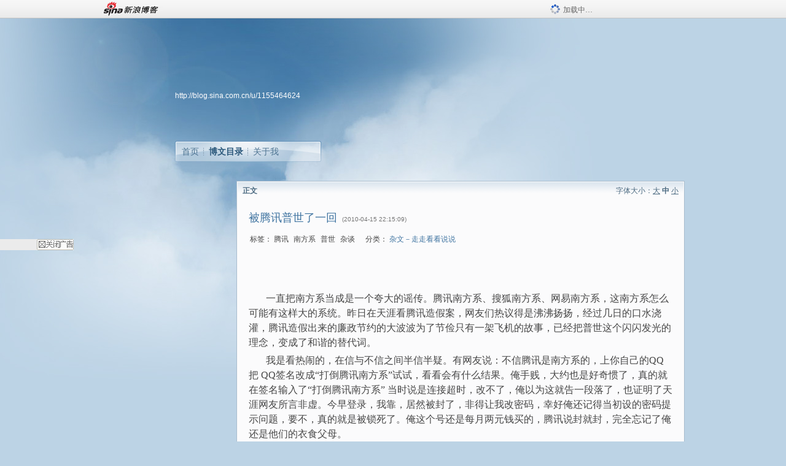

--- FILE ---
content_type: text/html; charset=utf-8
request_url: https://blog.sina.com.cn/s/blog_44defdb00100ijx4.html
body_size: 8683
content:
<!DOCTYPE html PUBLIC "-//W3C//DTD XHTML 1.0 Transitional//EN" "//www.w3.org/TR/xhtml1/DTD/xhtml1-transitional.dtd">
<html xmlns="//www.w3.org/1999/xhtml">
<head>
<meta http-equiv="Content-Type" content="text/html; charset=utf-8" />
<title>被腾讯普世了一回_石枬_新浪博客</title>
<meta http-equiv="X-UA-Compatible" content="IE=EmulateIE8,chrome=1" />
<meta name="renderer" content="webkit">
<meta name="keywords" content="被腾讯普世了一回_石枬_新浪博客,石枬,腾讯,南方系,普世,杂谈" />
<meta name="description" content="被腾讯普世了一回_石枬_新浪博客,石枬," />
<meta content="always" name="referrer">
<meta http-equiv="mobile-agent" content="format=html5; url=http://blog.sina.cn/dpool/blog/s/blog_44defdb00100ijx4.html?vt=4">
<meta http-equiv="mobile-agent" content="format=wml; url=http://blog.sina.cn/dpool/blog/ArtRead.php?nid=44defdb00100ijx4&vt=1">
<!–[if lte IE 6]>
<script type="text/javascript">
try{
document.execCommand("BackgroundImageCache", false, true);
}catch(e){}
</script>
<![endif]–>
<script type="text/javascript">
    
window.staticTime=new Date().getTime();
;(function () {
    if(/\/{2,}/.test(location.pathname)){
        location.href = '//blog.sina.com.cn' + location.pathname.replace(/\/+/g,'/') + location.search;
    }
})();
</script>
<link rel="pingback" href="//upload.move.blog.sina.com.cn/blog_rebuild/blog/xmlrpc.php" />
<link rel="EditURI" type="application/rsd+xml" title="RSD" href="//upload.move.blog.sina.com.cn/blog_rebuild/blog/xmlrpc.php?rsd" />
<link href="//blog.sina.com.cn/blog_rebuild/blog/wlwmanifest.xml" type="application/wlwmanifest+xml" rel="wlwmanifest" />
<link rel="alternate" type="application/rss+xml" href="//blog.sina.com.cn/rss/1155464624.xml" title="RSS" />
<link href="//simg.sinajs.cn/blog7style/css/conf/blog/article.css" type="text/css" rel="stylesheet" /><link href="//simg.sinajs.cn/blog7style/css/common/common.css" type="text/css" rel="stylesheet" /><link href="//simg.sinajs.cn/blog7style/css/blog/blog.css" type="text/css" rel="stylesheet" /><link href="//simg.sinajs.cn/blog7style/css/module/common/blog.css" type="text/css" rel="stylesheet" /><style id="tplstyle" type="text/css">@charset "utf-8";@import url("//simg.sinajs.cn/blog7newtpl/css/30/30_1/t.css");
</style>
<style id="positionstyle"  type="text/css">
</style>
<style id="bgtyle"  type="text/css">
</style>
<style id="headtyle"  type="text/css">
</style>
<style id="navtyle"  type="text/css">
</style>
<script type="text/javascript" src="//d1.sina.com.cn/litong/zhitou/sspnew.js"></script>
    <link href="//mjs.sinaimg.cn//wap/project/blog_upload/1.0.6/index_v3/static/css/index_v3.min.css" type="text/css" rel="stylesheet" />
    <script type="text/javascript" src="//mjs.sinaimg.cn//wap/project/blog_upload/1.0.9/index_v3/static/js/index_v3.min.js?v=1"></script>
    <style>
    .popup_blogUpdata{
      z-index:1200
    }
    .fl_bg{
      z-index:1100;
    }
    .articleCell .atc_main{
      width:340px!important;
    }
    </style>
</head>
<body>
<!--$sinatopbar-->
<div style="z-index:512;" class="nsinatopbar">
  <div style="position:absolute;left:0;top:0;" id="trayFlashConnetion"></div>
  <div class="ntopbar_main"> 
    <a id="login_bar_logo_link_350" href="//blog.sina.com.cn" target="_blank"><img class="ntopbar_logo" src="//simg.sinajs.cn/blog7style/images/common/topbar/topbar_logo.gif" width="100" alt="新浪博客"></a>
    <div class="ntopbar_floatL">
      <div class="ntopbar_search" id="traySearchBar" style="display:none;"></div>
	  <div class="ntopbar_ad" id="loginBarActivity" style="display:none;"></div>
    </div>
    <div class="ntopbar_loading"><img src="//simg.sinajs.cn/blog7style/images/common/loading.gif">加载中…</div>
  </div>
</div>
<!--$end sinatopbar-->

<div class="sinabloga" id="sinabloga">
	<div id="sinablogb" class="sinablogb">

	   
 <div id="sinablogHead" class="sinabloghead">
     <div style="display: none;" id="headflash" class="headflash"></div>
	   <div id="headarea" class="headarea">
      <div id="blogTitle" class="blogtoparea">
      <!-- <h1 id="blogname" class="blogtitle"><a href="http://blog.sina.com.cn/u/1155464624"><span id="blognamespan">加载中...</span></a></h1> -->
	  <!--  -->
		
					<div id="bloglink" class="bloglink"><a href="http://blog.sina.com.cn/u/1155464624">http://blog.sina.com.cn/u/1155464624</a> </div>
      </div>
      <div class="blognav" id="blognav">
      			  <div id="blognavBg" class="blognavBg"></div> <div class="blognavInfo"> 
		<span><a   href="http://blog.sina.com.cn/u/1155464624">首页</a></span>
      <span><a class="on" href="//blog.sina.com.cn/s/articlelist_1155464624_0_1.html">博文目录</a></span>
      <!--<span><a href="">图片</a></span>-->
      <span class="last"><a  href="//blog.sina.com.cn/s/profile_1155464624.html">关于我</a></span></div>
      </div>      		      
             <div class="autoskin" id="auto_skin">
       </div>

<div class="adsarea">
     <a href="#"><div id="template_clone_pic" class="pic"></div></a>
     <div id="template_clone_link" class="link wdc_HInf"></div>
     <div id="template_clone_other" class="other"></div>        
</div>
    </div>
    </div>
    
    <!--主题内容开始 -->
    <div class="sinablogbody" id="sinablogbody">
		
	<!--第一列start-->
    <div id="column_1" class="SG_colW21 SG_colFirst"><style>
  #module_901 {
    visibility: hidden; 

  }
</style>
<div class="SG_conn" id="module_901">
    <div class="SG_connHead">
            <span class="title" comp_title="个人资料">个人资料</span>
            <span class="edit">
                        </span>
    </div>
    <div class="SG_connBody">
        <div class="info">
                         
            <div class="info_img" id="comp_901_head"><img src="//simg.sinajs.cn/blog7style/images/common/sg_trans.gif" real_src ="" id="comp_901_head_image" width="180" height="180" alt="" title="" /></div>
            
            <div class="info_txt">
              <div class="info_nm">
                <img id="comp_901_online_icon" style="display:none;" class="SG_icon SG_icon1" src="//simg.sinajs.cn/blog7style/images/common/sg_trans.gif" width="15" height="15" align="absmiddle" />
                <span ><strong id="ownernick">                                </strong></span>
                
                <div class="clearit"></div>
              </div>
              <div class="info_btn1">
                <a target="_blank" href="" class="SG_aBtn SG_aBtn_ico"><cite><img class="SG_icon SG_icon51" src="//simg.sinajs.cn/blog7style/images/common/sg_trans.gif" width="15" height="15" align="absmiddle" />微博</cite></a>
                <div class="clearit"></div>
              </div>
            <div class="info_locate" id = "info_locate_id">
<div class="SG_j_linedot"></div>
<div class="info_btn2">
    <p>
    <a href="javascript:void(0);" class="SG_aBtn " id="comp901_btn_invite"><cite >加好友</cite></a>
    <a href="javascript:void(0);" class="SG_aBtn" id="comp901_btn_sendpaper"><cite >发纸条</cite></a>
    </p>
    <p>
    <a href="//blog.sina.com.cn/s/profile_.html#write" class="SG_aBtn"   id="comp901_btn_msninfo"><cite>写留言</cite></a>
    <a href="#" onclick="return false;" class="SG_aBtn"  id="comp901_btn_follow"><cite onclick="Module.SeeState.add()">加关注</cite></a>
    </p>
    <div class="clearit"></div>
</div>
<div class="SG_j_linedot"></div>
</div>
                  <div class="info_list">     
                                   <ul class="info_list1">
                    <li><span class="SG_txtc">博客等级：</span><span id="comp_901_grade"></span></li>
                    <li><span class="SG_txtc">博客积分：</span><span id="comp_901_score"><strong></strong></span></li>
                    </ul>
                    <ul class="info_list2">
                    <li><span class="SG_txtc">博客访问：</span><span id="comp_901_pv"><strong></strong></span></li>
                    <li><span class="SG_txtc">关注人气：</span><span id="comp_901_attention"><strong></strong></span></li>
                    <li><span class="SG_txtc">获赠金笔：</span><strong id="comp_901_d_goldpen">0支</strong></li>
                    <li><span class="SG_txtc">赠出金笔：</span><strong id="comp_901_r_goldpen">0支</strong></li>
					<li class="lisp" id="comp_901_badge"><span class="SG_txtc">荣誉徽章：</span></li>
                    </ul>
                  </div>
<div class="clearit"></div>
    </div>
    <div class="clearit"></div>
</div>
            </div>       
            <div class="SG_connFoot"></div>
</div>
</div>
	<!--第一列end-->
	
	<!--第二列start-->
	<div id="column_2" class="SG_colW73">
	
<div id="module_920" class="SG_conn">
	<div class="SG_connHead">
	    <span comp_title="正文" class="title">正文</span>
	    <span class="edit"><span id="articleFontManage" class="fontSize">字体大小：<a href="javascript:;" onclick="changeFontSize(2);return false;">大</a> <strong>中</strong> <a href="javascript:;" onclick="changeFontSize(0);return false;">小</a></span></span>
	</div>
    <div class="SG_connBody">
<!--博文正文 begin -->
	<div id="articlebody" class="artical" favMD5='{"44defdb00100ijx4":"1df24a174efe1ef048baafe592614736"}'>
		<div class="articalTitle"> 
			
								<h2 id="t_44defdb00100ijx4" class="titName SG_txta">被腾讯普世了一回</h2>
			
					<span class="time SG_txtc">(2010-04-15 22:15:09)</span>		</div>
		<div class="articalTag" id="sina_keyword_ad_area">
			<table>
				<tr>
					<td class="blog_tag">
					<script>
					var $tag='腾讯,南方系,普世,杂谈';
					var $tag_code='861052aa98177c34c82094ccf01a64ef';
					var $r_quote_bligid='44defdb00100ijx4';
					var $worldcup='0';
					var $worldcupball='0';
					</script>
											<span class="SG_txtb">标签：</span>
																				<!--<h3><a href="" target="_blank"></a></h3>-->
                            <h3>腾讯</h3>
																				<!--<h3><a href="" target="_blank"></a></h3>-->
                            <h3>南方系</h3>
																				<!--<h3><a href="" target="_blank"></a></h3>-->
                            <h3>普世</h3>
																				<!--<h3><a href="" target="_blank"></a></h3>-->
                            <h3>杂谈</h3>
																</td>
					<td class="blog_class">
											<span class="SG_txtb">分类：</span>
						<a target="_blank" href="//blog.sina.com.cn/s/articlelist_1155464624_5_1.html">杂文－走走看看说说</a>
										</td>
				</tr>
			</table>
		</div>
						<!-- 正文开始 -->
		<div id="sina_keyword_ad_area2" class="articalContent   ">
			<p STYLE="TexT-inDenT: 2em" ALIGN="center">&nbsp;<wbr></P>
<p STYLE="TexT-inDenT: 2em"><font STYLE="FonT-siZe: 16px">&nbsp;<wbr></FONT></P>
<p STYLE="TexT-inDenT: 2em"><font STYLE="FonT-siZe: 16px">一直把南方系当成是一个夸大的谣传。腾讯南方系、搜狐南方系、网易南方系，这南方系怎么可能有这样大的系统。昨日在天涯看腾讯造假案，网友们热议得是沸沸扬扬，经过几日的口水浇灌，腾讯造假出来的廉政节约的大波波为了节俭只有一架飞机的故事，已经把普世这个闪闪发光的理念，变成了和谐的替代词。</FONT></P>
<p STYLE="TexT-inDenT: 2em"><font STYLE="FonT-siZe: 16px">我是看热闹的，在信与不信之间半信半疑。有网友说：不信腾讯是南方系的，上你自己的QQ把
QQ签名改成“打倒腾讯南方系”试试，看看会有什么结果。俺手贱，大约也是好奇惯了，真的就在签名输入了“打倒腾讯南方系”
当时说是连接超时，改不了，俺以为这就告一段落了，也证明了天涯网友所言非虚。今早登录，我靠，居然被封了，非得让我改密码，幸好俺还记得当初设的密码提示问题，要不，真的就是被锁死了。俺这个号还是每月两元钱买的，腾讯说封就封，完全忘记了俺还是他们的衣食父母。</FONT></P>
<p STYLE="TexT-inDenT: 2em"><font STYLE="FonT-siZe: 16px">这个事还有后续，还有比俺手更贱，更喜欢无事生非爱折腾的人，不仅输入了“打倒腾讯南方系”，还试着输入“打倒”“南方系”，结果都差不多。南方系和打倒这两个词怎么也会变成违禁词？南方系是党和政府吗？好像不是吧，打倒它会违宪吗？似乎也不可能吧？既然如此，俺们就是闲得发慌了瞎喊乱吼打倒一下南方系，打倒一下腾讯，也是合法合情理的，进一步说，咱也拿人性这个词来理解理解一下腾讯，爱家爱自己这是人之常情，到人家地头上喊着打倒收拾人家，人家封你的嘴，撵你出门也在情理之中。但有一点俺不明白，俺打倒南方系碍着腾讯什么事？莫非谣传是真的，腾讯是南方系里的一员猛将。</FONT></P>
<p STYLE="TexT-inDenT: 2em"><font STYLE="FonT-siZe: 16px">有姻缘关系，当然就是打虎亲兄弟上阵父子兵了，亲不亲的，关键时刻就看出真伪了。</FONT></P>
<p STYLE="TexT-inDenT: 2em"><font STYLE="FonT-siZe: 16px">腾讯说我绝不让你发表意见，但我誓死捍卫我自己发表意见的权力，不服气你来留言试试？这个我经常试试，也经常服气的下次只看不说话。说了白说，大多数时候说的大多话，都在审核中，永远都放不出来。原因只是咱们居然敢于爱朝廷，而且还大逆不道的把朝廷称为了国家。尤其是，特别是，非常严重的一个问题是，俺们有拥护专制的嫌疑。所以俺的帖子在腾讯是无限审核中，请您耐心等待。在凤凰，俺的回帖基本都是在路上，永远到不了目的地。</FONT></P>
<p STYLE="TexT-inDenT: 2em"><font STYLE="FonT-siZe: 16px">最具黑色幽默的是，它们声称“不符合国家法律法规”的而不能发上去的评论，可以在TG的环球网上随便发。南方系一直以“自由媒体”自居，但自由的媒体却基本不自由；同我的，我让你说，哪怕你说的都是假的，不同我的，哪怕你说的都是真的，我也不让你说半句出来。更妙的是，每当他们利用审核封禁不同言论时，总拉TG出来当挡箭牌，声称“不符合国家法律法规”。这个栽赃的手法还真是秉承了搬弄是非长舌妇的传统技能。</FONT></P>
<p STYLE="TexT-inDenT: 2em"><font STYLE="FonT-siZe: 16px">囔囔民主自由平等的腾讯—南方系，为何捆住了咱的观点？平等自由公正，那我想说就应该让我说。换偶、众淫、乱淫；要殖民不要独立；八国强盗是咱恩人；变态暴虐的小日本其实善良得被国民党逼良为娼；不要政府换个政府这些都可以说，咱说点相反怎么就禁言？</FONT></P>
<p STYLE="TexT-inDenT: 2em"><font STYLE="FonT-siZe: 16px">真如麻辣的总结而言？南方报系的民主：你可以不同意我的观点，但我誓死捍卫你说不出话来的权力！你可以不闭嘴，但我能普世你，哪怕你在天涯——这招厉害，南方系的葵花宝典不仅可以自宫，还能千里之外裆中取物，废你的性别。有个叫做rafanadal的网友在天涯发帖称：05年前的老ID，大量的牺牲。发本帖时，我的IP已经被天涯封锁，ID被普世。普世猛于河蟹也！　　　</FONT></P>
<p STYLE="TexT-inDenT: 2em"><font STYLE="FonT-siZe: 16px">　你丫再不闭嘴，我派“南方系”来“普世”你！</FONT></P>
<p STYLE="TexT-inDenT: 2em"><font STYLE="FonT-siZe: 16px">信不信？不信，你也学我试试，感受一下被普世的盛世浓妆。</FONT></P>							
		</div>
						<!-- 正文结束 -->
		<div id='share' class="shareUp nor">
        	<div class="share SG_txtb clearfix">
			<span class="share-title">分享：</span> 
			<div class="bshare-custom" style="display:inline;margin-left:5px;">
			</div>
			</div>
            <div class="up">
	        	<div title="喜欢后让更多人看到" id="dbox_44defdb00100ijx4" class="upBox upBox_click" style="cursor: pointer;">
	            	<p ti_title="被腾讯普世了一回" id="dbox2_44defdb00100ijx4" class="count" ></p>
	                <p class="link"><img width="15" height="15" align="absmiddle" src="//simg.sinajs.cn/blog7style/images/common/sg_trans.gif" class="SG_icon SG_icon34">喜欢</p>
	            </div>
<!--
                <div class="upBox upBox_add">
                    <p class="count">0</p>
                    <p class="link"><img width="20" height="16" align="absmiddle" title="推荐" src="//simg.sinajs.cn/blog7style/images/common/sg_trans.gif" class="SG_icon SG_icon214">赠金笔</p>
                </div>
-->
                                <div class="upBox upBox_add">
                    <p class="count" id="goldPan-num">0</p>
                    <p class="link" id="goldPan-give"><img class="SG_icon SG_icon214" src="//simg.sinajs.cn/blog7style/images/common/sg_trans.gif" width="20" height="16" title="赠金笔" align="absmiddle">赠金笔</p>
                </div>
                
	        </div>
            <div class="clearit"></div>
		</div>
		<div class="articalInfo">
			<!-- 分享到微博 {$t_blog} -->
			<div>
				阅读<span id="r_44defdb00100ijx4" class="SG_txtb"></span><em class="SG_txtb">┊</em> 
								<a href="javascript:;" onclick="$articleManage('44defdb00100ijx4',5);return false;">收藏</a><span id="f_44defdb00100ijx4"  class="SG_txtb"></span>
								<span id="fn_被腾讯普世了一回" class="SG_txtb"></span><em class="SG_txtb">┊</em>
				<a onclick="return false;" href="javascript:;" ><cite id="d1_digg_44defdb00100ijx4">喜欢</cite></a><a id="d1_digg_down_44defdb00100ijx4" href="javascript:;" ><b>▼</b></a>
									<em class="SG_txtb">┊</em><a href="//blog.sina.com.cn/main_v5/ria/print.html?blog_id=blog_44defdb00100ijx4" target="_blank">打印</a><em class="SG_txtb">┊</em><a id="q_44defdb00100ijx4" onclick="report('44defdb00100ijx4');return false;" href="#">举报/Report</a>
											</div>
			<div class="IR">
				<table>
					<tr><!--
											<th class="SG_txtb" scope="row">已投稿到：</th>
						<td>
							<div class="IR_list">
								<span><img class="SG_icon SG_icon36" src="//simg.sinajs.cn/blog7style/images/common/sg_trans.gif" width="15" height="15" title="排行榜" align="absmiddle" /> <a href="http://blog.sina.com.cn/lm/114/117/day.html" class="SG_linkb" target="_blank">排行榜</a></span>							</div>
						</td>
					-->
					</tr>
									</table>
			</div>
		</div>
		<div class="clearit"></div>
		<div class="blogzz_zzlist borderc" id="blog_quote" style="display:none">加载中，请稍候......</div>
		<div class="articalfrontback SG_j_linedot1 clearfix" id="new_nextprev_44defdb00100ijx4">
							<div><span class="SG_txtb">前一篇：</span><a href="//blog.sina.com.cn/s/blog_44defdb00100i55l.html">网络媒体应当遵循文责自负的原则</a></div>
										<div><span class="SG_txtb">后一篇：</span><a href="//blog.sina.com.cn/s/blog_44defdb00100it72.html">养身休闲大明山</a></div>
					</div>
		<div class="clearit"></div>
							
		<div id="loginFollow"></div>
				<div class="clearit"></div>
		
				
	</div>
	<!--博文正文 end -->
		<script type="text/javascript">
			var voteid="";
		</script>

            </div>       
            <div class="SG_connFoot"></div>
          </div>
</div>
	<!--第二列start-->
	
	<!--第三列start-->
	<div id="column_3" class="SG_colWnone"><div style="width:0px;height:0.1px;margin:0px;">&nbsp;&nbsp;</div></div>
	<!--第三列end-->

	
    </div>
   <!--主题内容结束 -->
  

	<div id="diggerFla" style="position:absolute;left:0px;top:0px;width:0px"></div>
    <div class="sinablogfooter" id="sinablogfooter"  style="position:relative;">
      
      <p class="SG_linka"><a href="//help.sina.com.cn/" target="_blank">新浪BLOG意见反馈留言板</a>　欢迎批评指正</p>
   
      <p class="SG_linka"><a href="//corp.sina.com.cn/chn/" target="_blank">新浪简介</a> | <a href="//corp.sina.com.cn/eng/" target="_blank">About Sina</a> | <a href="//emarketing.sina.com.cn/" target="_blank">广告服务</a> | <a href="//www.sina.com.cn/contactus.html" target="_blank">联系我们</a> | <a href="//corp.sina.com.cn/chn/sina_job.html" target="_blank">招聘信息</a> | <a href="//www.sina.com.cn/intro/lawfirm.shtml" target="_blank">网站律师</a> | <a href="//english.sina.com" target="_blank">SINA English</a> | <a href="//help.sina.com.cn/" target="_blank">产品答疑</a> </p>
      <p class="copyright SG_linka"> Copyright &copy; 1996 - 2022 SINA Corporation,  All Rights Reserved</p>
      <p class="SG_linka"> 新浪公司 <a href="//www.sina.com.cn/intro/copyright.shtml" target="_blank">版权所有</a></p>
	  <a href="//www.bj.cyberpolice.cn/index.jsp"  target="_blank" class="gab_link"></a>
    </div>
  </div>
</div>
<div id="swfbox"></div>
<script id="PVCOUNTER_FORIE" type="text/javascript"></script>
</body>
<script type="text/javascript">
var scope = {
    $newTray : 1,
    $setDomain : true,
    $uid : "1155464624",
    $PRODUCT_NAME : "blog7",      //blog7photo,blog7icp
    $pageid : "article",
    $key :  "5c003baffef3821a6d3a672fe3447d9b",
    $uhost : "",
    $ownerWTtype :"",
    $private: {"cms":0,"hidecms":1,"blogsize":"0","ad":0,"sms":0,"adver":0,"tj":1,"p4p":0,"spamcms":1,"pageset":0,"invitationset":0,"top":0,"headpic":1,"active":"4","medal":4,"t_sina":1155464624,"oauth_token":1,"oauth_token_secret":1,"uname":"\u7d2b\u9e22\u82b1","p_push_t":"1","p_get_t":"1","quote":1,"foot":1,"isprivate":"0","medal7":7,"daRenState":"2","articleclass":"117"},
    $summary: "    一直把南方系当成是一个夸大的谣传。腾讯南方系、搜狐南方系、网易南方系，这南方系怎么可能有这样大的系统。昨日在天涯看腾讯...  (来自 @头条博客)",
    $is_photo_vip:0,
		 $nClass:0,
		 $articleid:"44defdb00100ijx4",
		 $sort_id:117,
		 $cate_id:"",
		 $isCommentAllow:1,
		 $album_pic:"",
		 $pn_x_rank:131072,
		 $x_quote_c:"",
		 $flag2008:"",
		     component_lists:{"2":{"size":730,"list":[920]},"1":{"size":210,"list":[901]}},
    formatInfo:1,
    UserPic:[{"pid":null,"repeat":null,"align-h":null,"align-v":null,"apply":null},{"pid":null,"repeat":null,"align-h":null,"align-v":null,"apply":null},{"pid":null,"repeat":null,"align-h":null,"align-v":null,"apply":null}],
    UserBabyPic:{"photoX":0,"photoY":0,"photoURL":null,"angle":0,"zoom":0,"maskX":0,"maskY":0,"maskURL":null,"frameURL":null},
    UserColor:"",
    backgroundcolor:"",
    $shareData:{"title":"\u88ab\u817e\u8baf\u666e\u4e16\u4e86\u4e00\u56de@\u65b0\u6d6a\u535a\u5ba2","content":"    \u4e00\u76f4\u628a\u5357\u65b9\u7cfb\u5f53\u6210\u662f\u4e00\u4e2a\u5938\u5927\u7684\u8c23\u4f20\u3002\u817e\u8baf\u5357\u65b9\u7cfb\u3001\u641c\u72d0\u5357\u65b9\u7cfb\u3001\u7f51\u6613\u5357\u65b9\u7cfb\uff0c\u8fd9\u5357\u65b9\u7cfb\u600e\u4e48\u53ef\u80fd\u6709\u8fd9\u6837\u5927\u7684\u7cfb\u7edf\u3002\u6628\u65e5\u5728\u5929\u6daf\u770b\u817e\u8baf\u9020\u5047...  (\u6765\u81ea @\u5934\u6761\u535a\u5ba2)","url":"\/\/blog.sina.com.cn\/s\/blog_44defdb00100ijx4.html","pic":""},
    tpl:"30_1",
    reclist:0    };
var $encrypt_code = "c38cb649f45f4e0cff013ac2b6f771b5";
</script>

<script type="text/javascript" src="//sjs.sinajs.cn/blog7common/js/boot.js"></script>
<script type="text/javascript">__load_js();</script>
<script type="text/javascript">__render_page();</script>


<!--
<script type="text/javascript" charset="utf-8" src="http://static.bshare.cn/b/buttonLite.js#style=-1&amp;uuid=b436f96b-ce3c-469f-93ca-9c0c406fcf10&amp;pophcol=2&amp;lang=zh"></script><script type="text/javascript" charset="utf-8" src="http://static.bshare.cn/b/bshareC0.js"></script>
<script type="text/javascript" charset="utf-8">
        bShare.addEntry({pic: "", title:"分享自石枬  《被腾讯普世了一回》", summary:"    一直把南方系当成是一个夸大的谣传。腾讯南方系、搜狐南方系、网易南方系，这南方系怎么可能有这样大的系统。昨日在天涯看腾讯...  (来自 @头条博客)"});
     </script>-->

<script type="text/javascript" src="//n.sinaimg.cn/blog/0977ce10/20220810/blog680-min.js"></script>
<script type="text/javascript">
        var slotArr = ['atcTitLi_SLOT_41', 'atcTitLi_SLOT_42','loginBarActivity']; //广告位id
        var sourceArr = ['SLOT_41','SLOT_42','SLOT_43,SLOT_47,SLOT_48'];  //广告资源id
        SinaBlog680.staticBox(slotArr, sourceArr);
</script>
</html>


--- FILE ---
content_type: text/plain; charset=utf-8
request_url: https://comet.blog.sina.com.cn/api?maintype=pageslot&id=SLOT_41,SLOT_42,SLOT_43&articleclass=117&blogeruid=1155464624&varname=requestId_88245099
body_size: 20
content:
var requestId_88245099={"SLOT_42":[{"res":[""]}],"SLOT_41":[{"res":[""]}],"SLOT_43":[{"res":[""]}]}


--- FILE ---
content_type: application/javascript
request_url: https://sax.sina.com.cn/newimpress?rotate_count=33&TIMESTAMP=mknqtt0s&referral=https%3A%2F%2Fblog.sina.com.cn%2Fs%2Fblog_44defdb00100ijx4.html&adunitid=PDPS000000054771&am=%7Bds%3A1280x720%2Cfv%3A0%2Cov%3ALinux%20x86_64%7D&callback=_sinaads_cbs_bvtt1t
body_size: 4242
content:
_sinaads_cbs_bvtt1t({"ad":[{"content":[{"ad_id":"sina_6737D8A4B4B8","bannerText":null,"bartext":null,"buttonType":null,"customGuideData":null,"decorations":null,"evokesInfo":null,"guideText":null,"ideaid":null,"isAdDisplay":null,"isShowBanner":null,"jumpSensitivityLevel":null,"len":null,"link":["https://saxn.sina.com.cn/mfp/click?type=3\u0026t=[base64]%3D%3D\u0026viewlog=false\u0026userid=3.142.195.84_1768983042.903736"],"monitor":[],"needbar":null,"needlogo":null,"open_adtype":null,"origin_monitor":["https://saxn.sina.com.cn/mfp/click?type=3\u0026t=[base64]%3D%3D\u0026userid=3.142.195.84_1768983042.903736"],"originalurl":null,"pid":null,"pv":["","//saxn.sina.com.cn/mfp/view?type=3\u0026t=[base64]%3D%3D\u0026userid=3.142.195.84_1768983042.903736\u0026viewlog=false\u0026hashCode=1badc151656c278ea3ddf683b34c6a39","//saxn.sina.com.cn/view?adunitid=PDPS000000054771\u0026bidid=e1ea548f-0a45-3865-964b-b0ab98cc93e0\u0026bidtype=NORMAL\u0026dsp=brand\u0026reqid=9fd28127-01c4-3b51-8bf6-eac0da8cd106\u0026t=[base64]\u0026type=2"],"pvBegin":null,"pvEnd":null,"rbtype":null,"rburls":null,"size":null,"src":["\u003cscript type=\"text/javascript\" src=\"//ccd.gongkaozhu.cn/common/gb/c_hhq/static/c/xd.js\"\u003e\u003c/script\u003e"],"start_end":null,"tag":null,"type":["html"],"volume":null}],"id":"PDPS000000054771","logo":"","size":"120*270","template":"","type":"span"}],"mapUrl":[]})

--- FILE ---
content_type: application/javascript; charset=utf-8
request_url: https://interface.sina.cn/general_utility_api.d.json?mod=non_standard_pdps_conf&from=pc&pdps=PDPS000000054771&callback=_sinaads_cbs_i3k170
body_size: 235
content:
_sinaads_cbs_i3k170({"result":{"status":{"code":0,"msg":"ok","from_cache":false,"timer":null,"time":1768983042.0744},"data":{"pdps_conf":[]}}})

--- FILE ---
content_type: application/javascript
request_url: https://sax.sina.com.cn/newimpress?rotate_count=33&TIMESTAMP=mknqtt0s&referral=https%3A%2F%2Fblog.sina.com.cn%2Fs%2Fblog_44defdb00100ijx4.html&adunitid=593E0A43A6FE&am=%7Bds%3A1280x720%2Cfv%3A0%2Cov%3ALinux%20x86_64%7D&callback=_sinaads_cbs_6u51q3
body_size: -31
content:
_sinaads_cbs_6u51q3({"ad":[],"mapUrl":[]})

--- FILE ---
content_type: application/javascript; charset=utf-8
request_url: https://interface.sina.cn/general_utility_api.d.json?mod=non_standard_pdps_conf&from=pc&pdps=PDPS000000057669&callback=_sinaads_cbs_qmqsmk
body_size: 234
content:
_sinaads_cbs_qmqsmk({"result":{"status":{"code":0,"msg":"ok","from_cache":false,"timer":null,"time":1768983042.2918},"data":{"pdps_conf":[]}}})

--- FILE ---
content_type: application/javascript
request_url: https://sax.sina.com.cn/newimpress?rotate_count=33&TIMESTAMP=mknqtt0s&referral=https%3A%2F%2Fblog.sina.com.cn%2Fs%2Fblog_44defdb00100ijx4.html&adunitid=PDPS000000057669&am=%7Bds%3A1280x720%2Cfv%3A0%2Cov%3ALinux%20x86_64%7D&callback=_sinaads_cbs_6afvem
body_size: -31
content:
_sinaads_cbs_6afvem({"ad":[],"mapUrl":[]})

--- FILE ---
content_type: application/javascript; charset=utf-8
request_url: https://interface.sina.cn/general_utility_api.d.json?mod=non_standard_pdps_conf&from=pc&pdps=PDPS000000033239&callback=_sinaads_cbs_deo6vz
body_size: 236
content:
_sinaads_cbs_deo6vz({"result":{"status":{"code":0,"msg":"ok","from_cache":false,"timer":null,"time":1768983042.0794},"data":{"pdps_conf":[]}}})

--- FILE ---
content_type: application/javascript; charset=utf-8
request_url: https://interface.sina.cn/general_utility_api.d.json?mod=non_standard_pdps_conf&from=pc&pdps=PDPS000000057414&callback=_sinaads_cbs_kvuk2v
body_size: 235
content:
_sinaads_cbs_kvuk2v({"result":{"status":{"code":0,"msg":"ok","from_cache":false,"timer":null,"time":1768983042.0748},"data":{"pdps_conf":[]}}})

--- FILE ---
content_type: application/javascript
request_url: https://sax.sina.com.cn/newimpress?rotate_count=33&TIMESTAMP=mknqtt0s&referral=https%3A%2F%2Fblog.sina.com.cn%2Fs%2Fblog_44defdb00100ijx4.html&adunitid=PDPS000000033239&am=%7Bds%3A1280x720%2Cfv%3A0%2Cov%3ALinux%20x86_64%7D&callback=_sinaads_cbs_k8olkv
body_size: -30
content:
_sinaads_cbs_k8olkv({"ad":[],"mapUrl":[]})

--- FILE ---
content_type: application/x-javascript; charset=utf-8
request_url: https://hs.blog.sina.com.cn/users/1155464624?fields=uname,avatar&varname=requestId_47042318&callback=script_callbackes.callback_47042318
body_size: 240
content:
try{script_callbackes.callback_47042318({"data":{"1155464624":{"uname":"石枬","avatar":{"b":"http:\/\/p1.sinaimg.cn\/1155464624\/180\/1612346909","v":"1612346909","s":"http:\/\/p1.sinaimg.cn\/1155464624\/30\/1612346909","m":"http:\/\/p1.sinaimg.cn\/1155464624\/50\/1612346909"}}},"success":true})}catch(e){}


--- FILE ---
content_type: application/javascript; charset=utf-8
request_url: https://interface.sina.cn/general_utility_api.d.json?mod=non_standard_pdps_conf&from=pc&pdps=593E0A43A6FE&callback=_sinaads_cbs_mplaor
body_size: 234
content:
_sinaads_cbs_mplaor({"result":{"status":{"code":0,"msg":"ok","from_cache":false,"timer":null,"time":1768983042.0784},"data":{"pdps_conf":[]}}})

--- FILE ---
content_type: application/javascript; charset=utf-8
request_url: https://interface.sina.cn/general_utility_api.d.json?mod=non_standard_pdps_conf&from=pc&pdps=PDPS000000054727&callback=_sinaads_cbs_x1hu8k
body_size: 236
content:
_sinaads_cbs_x1hu8k({"result":{"status":{"code":0,"msg":"ok","from_cache":false,"timer":null,"time":1768983042.0797},"data":{"pdps_conf":[]}}})

--- FILE ---
content_type: text/plain; charset=utf-8
request_url: https://comet.blog.sina.com.cn/qr?https://blog.sina.com.cn/s/blog_44defdb00100ijx4.html
body_size: 383
content:
�PNG

   IHDR   �   �   寙   PLTE   ����ٟ�   tRNS��ȵ��   	pHYs    ��~�  bIDATH�ݖ1��PD�H�#����!}$.n�2�w�IvaE��),x ����?�݃��>��.��H�|g?��Q�"V:��
���O��i�U�����N���m9���������|)^e��Lã,g��([ P"�ŉ�H�_��� 2]����*�H����,��3F*���1�+��J��vǷv\4f�wқ������ܵ=
�HU'N�C�X���-��R�C��.*���wRpS��7SM1m,#˖�Hc�g�<6��l�=4� s���CQ�;�P៪�����l��ii*5��x��EsBӅ�O7&U5�B#4g��n�a�9\�����{>�~z`LR�KT    IEND�B`�

--- FILE ---
content_type: text/plain; charset=utf-8
request_url: https://comet.blog.sina.com.cn/api?maintype=goldpen&blogid=44defdb00100ijx4&varname=requestId_32316009
body_size: -38
content:
var requestId_32316009={"blog_receive":0};


--- FILE ---
content_type: application/x-javascript; charset=utf-8
request_url: https://hs.blog.sina.com.cn/users/1155464624?fields=uname,avatar&varname=requestId_9329771&callback=script_callbackes.callback_9329771
body_size: 239
content:
try{script_callbackes.callback_9329771({"data":{"1155464624":{"uname":"石枬","avatar":{"b":"http:\/\/p1.sinaimg.cn\/1155464624\/180\/1612346909","v":"1612346909","s":"http:\/\/p1.sinaimg.cn\/1155464624\/30\/1612346909","m":"http:\/\/p1.sinaimg.cn\/1155464624\/50\/1612346909"}}},"success":true})}catch(e){}
